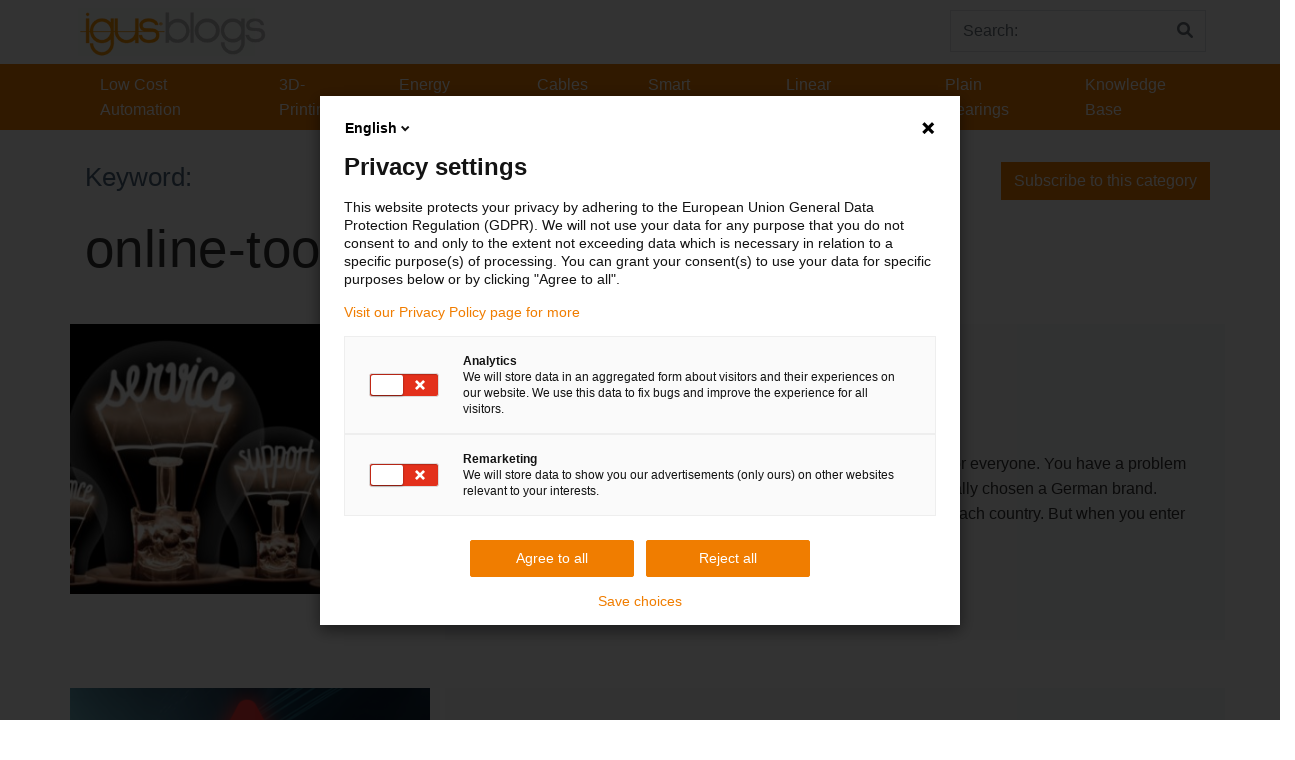

--- FILE ---
content_type: text/html; charset=UTF-8
request_url: https://blog.igus.eu/tag/online-tools/
body_size: 13689
content:

<!doctype html>
<html dir="ltr" lang="en-US" prefix="og: https://ogp.me/ns#">
    <head>
        <!-- Google Tag Manager -->

        <script>(function (w, d, s, l, i) {
                w[l] = w[l] || [];
                w[l].push({'gtm.start':
                            new Date().getTime(), event: 'gtm.js'});
                var f = d.getElementsByTagName(s)[0],
                        j = d.createElement(s), dl = l != 'dataLayer' ? '&l=' + l : '';
                j.async = true;
                j.src =
                        'https://www.googletagmanager.com/gtm.js?id=' + i + dl;
                f.parentNode.insertBefore(j, f);

            })(window, document, 'script', 'dataLayer', 'GTM-WV2C3F');</script>

        <!-- End Google Tag Manager -->
        <meta charset="UTF-8">
        <meta name="viewport" content="width=device-width, initial-scale=1, shrink-to-fit=no">
        <meta name="description" content="News from the igus® divisions">
        <meta name="author" content="">
        <meta name="google-site-verification" content="Ml3xQQybyjc64Fak08JrNu7LHmsE6DJwyarXSwynweQ" />
        <!-- Custom styles for this template -->
        <link href="https://fonts.googleapis.com/css?family=Playfair+Display:700,900" rel="stylesheet">
		<script type="text/javascript">
(function(window, document, dataLayerName, id) {
window[dataLayerName]=window[dataLayerName]||[],window[dataLayerName].push({start:(new Date).getTime(),event:"stg.start"});var scripts=document.getElementsByTagName('script')[0],tags=document.createElement('script');
function stgCreateCookie(a,b,c){var d="";if(c){var e=new Date;e.setTime(e.getTime()+24*c*60*60*1e3),d="; expires="+e.toUTCString()}document.cookie=a+"="+b+d+"; path=/"}
var isStgDebug=(window.location.href.match("stg_debug")||document.cookie.match("stg_debug"))&&!window.location.href.match("stg_disable_debug");stgCreateCookie("stg_debug",isStgDebug?1:"",isStgDebug?14:-1);
var qP=[];dataLayerName!=="dataLayer"&&qP.push("data_layer_name="+dataLayerName),isStgDebug&&qP.push("stg_debug");var qPString=qP.length>0?("?"+qP.join("&")):"";
tags.async=!0,tags.src="//igus.containers.piwik.pro/"+id+".js"+qPString,scripts.parentNode.insertBefore(tags,scripts);
!function(a,n,i){a[n]=a[n]||{};for(var c=0;c<i.length;c++)!function(i){a[n][i]=a[n][i]||{},a[n][i].api=a[n][i].api||function(){var a=[].slice.call(arguments,0);"string"==typeof a[0]&&window[dataLayerName].push({event:n+"."+i+":"+a[0],parameters:[].slice.call(arguments,1)})}}(i[c])}(window,"ppms",["tm","cm"]);
})(window, document, 'dataLayer', '326ba903-0caa-4515-8899-91b36f964986');
</script><noscript><iframe src="//igus.containers.piwik.pro/326ba903-0caa-4515-8899-91b36f964986/noscript.html" height="0" width="0" style="display:none;visibility:hidden"></iframe></noscript>
        <title>online-tools - igus Blog</title>
            <style>

                .bnav_bottom_nav_wrapper {
                                }
                .bnav_bottom_nav_wrapper {
                                        z-index: !important;
                                    }
                .bnav_bottom_nav_wrapper {
                    -webkit-backdrop-filter: blur(5px);
                    backdrop-filter: blur(5px);
                }

                .bnav_bottom_nav_wrapper ul.bnav_main_menu {
                    justify-content: flex-start                }
                /* main-nav-alignment */

                /* Main nav icon and text visibility */
                /*.bnav_bottom_nav_wrapper ul.bnav_main_menu li .icon_wrapper {*/
                /*    display: none;*/
                /*}*/

                /*.bnav_bottom_nav_wrapper ul.bnav_main_menu li.current_page_item .icon_wrapper.active {*/
                /*    display: flex;*/
                /*}*/

                .bnav_bottom_nav_wrapper ul.bnav_main_menu li .text_wrapper {
                    display: flex;
                }
                
                
                                                .bnav_bottom_nav_wrapper ul.bnav_main_menu li a .icon_wrapper.normal {
                    display: flex;
                }
                .bnav_bottom_nav_wrapper ul.bnav_main_menu li.current_page_item .icon_wrapper.normal {
                    display: none;
                }

                                                
                /* Main nav text visibility */
                                .bnav_bottom_nav_wrapper ul.bnav_main_menu li a .text_wrapper {
                    display: flex;
                }

                
                
                                
                /* End icon and text visibility css */

                /* Show total number of items */
                .bnav_bottom_nav_wrapper ul.bnav_main_menu li {
                    display: none !important;
                }

                .bnav_bottom_nav_wrapper ul.bnav_main_menu li:nth-child(-n+6) {
                    display: flex !important;
                }

                /* Typography for image */
                .bnav_bottom_nav_wrapper ul.bnav_main_menu li a .bnav_menu_items .img_icon img {
                    width: 24px                }

                            .bnav_main_menu_container .bnav_menu_items .bnav_flex {
                    flex-direction: column;
                }

                            /* Show total number of items */
            .bnav_bottom_nav_wrapper ul.bnav_main_menu li, .bnav_sub_menu_wrapper ul.sub-menu.depth-0 li, .bnav_bottom_nav_wrapper ul.sub-menu.bnav_child_sub_menu li {
                display: none !important;
            }
                .bnav_bottom_nav_wrapper ul.bnav_main_menu li:nth-child(-n+6){
                display: flex !important;
            }
                    </style>
        <style>
            .bnav_bottom_nav_wrapper {
                display: none !important;
            }

            @media only screen and (max-width: 768px) {
                body {
                    padding-bottom: 300px !important;
                }

                .bnav_bottom_nav_wrapper {
                    display: block !important;
                }
            }
        </style>
        
		<!-- All in One SEO 4.5.6 - aioseo.com -->
		<meta name="robots" content="noindex, max-snippet:-1, max-image-preview:large, max-video-preview:-1" />
		<meta name="google-site-verification" content="NrmBfLIdNbb5_BMYrozcE9Ufi07w2qvaqK5fmjI42UE" />
		<link rel="canonical" href="https://blog.igus.eu/tag/online-tools/" />
		<link rel="next" href="https://blog.igus.eu/tag/online-tools/page/2/" />
		<meta name="generator" content="All in One SEO (AIOSEO) 4.5.6" />
		<script type="application/ld+json" class="aioseo-schema">
			{"@context":"https:\/\/schema.org","@graph":[{"@type":"BreadcrumbList","@id":"https:\/\/blog.igus.eu\/tag\/online-tools\/#breadcrumblist","itemListElement":[{"@type":"ListItem","@id":"https:\/\/blog.igus.eu\/#listItem","position":1,"name":"Home","item":"https:\/\/blog.igus.eu\/","nextItem":"https:\/\/blog.igus.eu\/tag\/online-tools\/#listItem"},{"@type":"ListItem","@id":"https:\/\/blog.igus.eu\/tag\/online-tools\/#listItem","position":2,"name":"online-tools","previousItem":"https:\/\/blog.igus.eu\/#listItem"}]},{"@type":"CollectionPage","@id":"https:\/\/blog.igus.eu\/tag\/online-tools\/#collectionpage","url":"https:\/\/blog.igus.eu\/tag\/online-tools\/","name":"online-tools - igus Blog","inLanguage":"en-US","isPartOf":{"@id":"https:\/\/blog.igus.eu\/#website"},"breadcrumb":{"@id":"https:\/\/blog.igus.eu\/tag\/online-tools\/#breadcrumblist"}},{"@type":"Organization","@id":"https:\/\/blog.igus.eu\/#organization","name":"Blog Igus","url":"https:\/\/blog.igus.eu\/","logo":{"@type":"ImageObject","url":"https:\/\/blog.igus.de\/wp-content\/uploads\/2018\/06\/cropped-blog_logo-1.gif","@id":"https:\/\/blog.igus.eu\/tag\/online-tools\/#organizationLogo"},"image":{"@id":"https:\/\/blog.igus.eu\/#organizationLogo"}},{"@type":"WebSite","@id":"https:\/\/blog.igus.eu\/#website","url":"https:\/\/blog.igus.eu\/","name":"Blog igus","description":"News from the igus\u00ae divisions","inLanguage":"en-US","publisher":{"@id":"https:\/\/blog.igus.eu\/#organization"}}]}
		</script>
		<!-- All in One SEO -->

<link rel='dns-prefetch' href='//use.fontawesome.com' />
<link rel='dns-prefetch' href='//cdnjs.cloudflare.com' />
<link rel="alternate" type="application/rss+xml" title="igus Blog &raquo; Feed" href="https://blog.igus.eu/feed/" />
<script type="text/javascript">
/* <![CDATA[ */
window._wpemojiSettings = {"baseUrl":"https:\/\/s.w.org\/images\/core\/emoji\/14.0.0\/72x72\/","ext":".png","svgUrl":"https:\/\/s.w.org\/images\/core\/emoji\/14.0.0\/svg\/","svgExt":".svg","source":{"concatemoji":"https:\/\/blog.igus.eu\/wp-includes\/js\/wp-emoji-release.min.js?ver=6.4.7"}};
/*! This file is auto-generated */
!function(i,n){var o,s,e;function c(e){try{var t={supportTests:e,timestamp:(new Date).valueOf()};sessionStorage.setItem(o,JSON.stringify(t))}catch(e){}}function p(e,t,n){e.clearRect(0,0,e.canvas.width,e.canvas.height),e.fillText(t,0,0);var t=new Uint32Array(e.getImageData(0,0,e.canvas.width,e.canvas.height).data),r=(e.clearRect(0,0,e.canvas.width,e.canvas.height),e.fillText(n,0,0),new Uint32Array(e.getImageData(0,0,e.canvas.width,e.canvas.height).data));return t.every(function(e,t){return e===r[t]})}function u(e,t,n){switch(t){case"flag":return n(e,"\ud83c\udff3\ufe0f\u200d\u26a7\ufe0f","\ud83c\udff3\ufe0f\u200b\u26a7\ufe0f")?!1:!n(e,"\ud83c\uddfa\ud83c\uddf3","\ud83c\uddfa\u200b\ud83c\uddf3")&&!n(e,"\ud83c\udff4\udb40\udc67\udb40\udc62\udb40\udc65\udb40\udc6e\udb40\udc67\udb40\udc7f","\ud83c\udff4\u200b\udb40\udc67\u200b\udb40\udc62\u200b\udb40\udc65\u200b\udb40\udc6e\u200b\udb40\udc67\u200b\udb40\udc7f");case"emoji":return!n(e,"\ud83e\udef1\ud83c\udffb\u200d\ud83e\udef2\ud83c\udfff","\ud83e\udef1\ud83c\udffb\u200b\ud83e\udef2\ud83c\udfff")}return!1}function f(e,t,n){var r="undefined"!=typeof WorkerGlobalScope&&self instanceof WorkerGlobalScope?new OffscreenCanvas(300,150):i.createElement("canvas"),a=r.getContext("2d",{willReadFrequently:!0}),o=(a.textBaseline="top",a.font="600 32px Arial",{});return e.forEach(function(e){o[e]=t(a,e,n)}),o}function t(e){var t=i.createElement("script");t.src=e,t.defer=!0,i.head.appendChild(t)}"undefined"!=typeof Promise&&(o="wpEmojiSettingsSupports",s=["flag","emoji"],n.supports={everything:!0,everythingExceptFlag:!0},e=new Promise(function(e){i.addEventListener("DOMContentLoaded",e,{once:!0})}),new Promise(function(t){var n=function(){try{var e=JSON.parse(sessionStorage.getItem(o));if("object"==typeof e&&"number"==typeof e.timestamp&&(new Date).valueOf()<e.timestamp+604800&&"object"==typeof e.supportTests)return e.supportTests}catch(e){}return null}();if(!n){if("undefined"!=typeof Worker&&"undefined"!=typeof OffscreenCanvas&&"undefined"!=typeof URL&&URL.createObjectURL&&"undefined"!=typeof Blob)try{var e="postMessage("+f.toString()+"("+[JSON.stringify(s),u.toString(),p.toString()].join(",")+"));",r=new Blob([e],{type:"text/javascript"}),a=new Worker(URL.createObjectURL(r),{name:"wpTestEmojiSupports"});return void(a.onmessage=function(e){c(n=e.data),a.terminate(),t(n)})}catch(e){}c(n=f(s,u,p))}t(n)}).then(function(e){for(var t in e)n.supports[t]=e[t],n.supports.everything=n.supports.everything&&n.supports[t],"flag"!==t&&(n.supports.everythingExceptFlag=n.supports.everythingExceptFlag&&n.supports[t]);n.supports.everythingExceptFlag=n.supports.everythingExceptFlag&&!n.supports.flag,n.DOMReady=!1,n.readyCallback=function(){n.DOMReady=!0}}).then(function(){return e}).then(function(){var e;n.supports.everything||(n.readyCallback(),(e=n.source||{}).concatemoji?t(e.concatemoji):e.wpemoji&&e.twemoji&&(t(e.twemoji),t(e.wpemoji)))}))}((window,document),window._wpemojiSettings);
/* ]]> */
</script>
<style id='wp-emoji-styles-inline-css' type='text/css'>

	img.wp-smiley, img.emoji {
		display: inline !important;
		border: none !important;
		box-shadow: none !important;
		height: 1em !important;
		width: 1em !important;
		margin: 0 0.07em !important;
		vertical-align: -0.1em !important;
		background: none !important;
		padding: 0 !important;
	}
</style>
<link rel='stylesheet' id='wp-block-library-css' href='https://blog.igus.eu/wp-includes/css/dist/block-library/style.min.css?ver=6.4.7' type='text/css' media='all' />
<style id='classic-theme-styles-inline-css' type='text/css'>
/*! This file is auto-generated */
.wp-block-button__link{color:#fff;background-color:#32373c;border-radius:9999px;box-shadow:none;text-decoration:none;padding:calc(.667em + 2px) calc(1.333em + 2px);font-size:1.125em}.wp-block-file__button{background:#32373c;color:#fff;text-decoration:none}
</style>
<style id='global-styles-inline-css' type='text/css'>
body{--wp--preset--color--black: #000000;--wp--preset--color--cyan-bluish-gray: #abb8c3;--wp--preset--color--white: #ffffff;--wp--preset--color--pale-pink: #f78da7;--wp--preset--color--vivid-red: #cf2e2e;--wp--preset--color--luminous-vivid-orange: #ff6900;--wp--preset--color--luminous-vivid-amber: #fcb900;--wp--preset--color--light-green-cyan: #7bdcb5;--wp--preset--color--vivid-green-cyan: #00d084;--wp--preset--color--pale-cyan-blue: #8ed1fc;--wp--preset--color--vivid-cyan-blue: #0693e3;--wp--preset--color--vivid-purple: #9b51e0;--wp--preset--gradient--vivid-cyan-blue-to-vivid-purple: linear-gradient(135deg,rgba(6,147,227,1) 0%,rgb(155,81,224) 100%);--wp--preset--gradient--light-green-cyan-to-vivid-green-cyan: linear-gradient(135deg,rgb(122,220,180) 0%,rgb(0,208,130) 100%);--wp--preset--gradient--luminous-vivid-amber-to-luminous-vivid-orange: linear-gradient(135deg,rgba(252,185,0,1) 0%,rgba(255,105,0,1) 100%);--wp--preset--gradient--luminous-vivid-orange-to-vivid-red: linear-gradient(135deg,rgba(255,105,0,1) 0%,rgb(207,46,46) 100%);--wp--preset--gradient--very-light-gray-to-cyan-bluish-gray: linear-gradient(135deg,rgb(238,238,238) 0%,rgb(169,184,195) 100%);--wp--preset--gradient--cool-to-warm-spectrum: linear-gradient(135deg,rgb(74,234,220) 0%,rgb(151,120,209) 20%,rgb(207,42,186) 40%,rgb(238,44,130) 60%,rgb(251,105,98) 80%,rgb(254,248,76) 100%);--wp--preset--gradient--blush-light-purple: linear-gradient(135deg,rgb(255,206,236) 0%,rgb(152,150,240) 100%);--wp--preset--gradient--blush-bordeaux: linear-gradient(135deg,rgb(254,205,165) 0%,rgb(254,45,45) 50%,rgb(107,0,62) 100%);--wp--preset--gradient--luminous-dusk: linear-gradient(135deg,rgb(255,203,112) 0%,rgb(199,81,192) 50%,rgb(65,88,208) 100%);--wp--preset--gradient--pale-ocean: linear-gradient(135deg,rgb(255,245,203) 0%,rgb(182,227,212) 50%,rgb(51,167,181) 100%);--wp--preset--gradient--electric-grass: linear-gradient(135deg,rgb(202,248,128) 0%,rgb(113,206,126) 100%);--wp--preset--gradient--midnight: linear-gradient(135deg,rgb(2,3,129) 0%,rgb(40,116,252) 100%);--wp--preset--font-size--small: 13px;--wp--preset--font-size--medium: 20px;--wp--preset--font-size--large: 36px;--wp--preset--font-size--x-large: 42px;--wp--preset--spacing--20: 0.44rem;--wp--preset--spacing--30: 0.67rem;--wp--preset--spacing--40: 1rem;--wp--preset--spacing--50: 1.5rem;--wp--preset--spacing--60: 2.25rem;--wp--preset--spacing--70: 3.38rem;--wp--preset--spacing--80: 5.06rem;--wp--preset--shadow--natural: 6px 6px 9px rgba(0, 0, 0, 0.2);--wp--preset--shadow--deep: 12px 12px 50px rgba(0, 0, 0, 0.4);--wp--preset--shadow--sharp: 6px 6px 0px rgba(0, 0, 0, 0.2);--wp--preset--shadow--outlined: 6px 6px 0px -3px rgba(255, 255, 255, 1), 6px 6px rgba(0, 0, 0, 1);--wp--preset--shadow--crisp: 6px 6px 0px rgba(0, 0, 0, 1);}:where(.is-layout-flex){gap: 0.5em;}:where(.is-layout-grid){gap: 0.5em;}body .is-layout-flow > .alignleft{float: left;margin-inline-start: 0;margin-inline-end: 2em;}body .is-layout-flow > .alignright{float: right;margin-inline-start: 2em;margin-inline-end: 0;}body .is-layout-flow > .aligncenter{margin-left: auto !important;margin-right: auto !important;}body .is-layout-constrained > .alignleft{float: left;margin-inline-start: 0;margin-inline-end: 2em;}body .is-layout-constrained > .alignright{float: right;margin-inline-start: 2em;margin-inline-end: 0;}body .is-layout-constrained > .aligncenter{margin-left: auto !important;margin-right: auto !important;}body .is-layout-constrained > :where(:not(.alignleft):not(.alignright):not(.alignfull)){max-width: var(--wp--style--global--content-size);margin-left: auto !important;margin-right: auto !important;}body .is-layout-constrained > .alignwide{max-width: var(--wp--style--global--wide-size);}body .is-layout-flex{display: flex;}body .is-layout-flex{flex-wrap: wrap;align-items: center;}body .is-layout-flex > *{margin: 0;}body .is-layout-grid{display: grid;}body .is-layout-grid > *{margin: 0;}:where(.wp-block-columns.is-layout-flex){gap: 2em;}:where(.wp-block-columns.is-layout-grid){gap: 2em;}:where(.wp-block-post-template.is-layout-flex){gap: 1.25em;}:where(.wp-block-post-template.is-layout-grid){gap: 1.25em;}.has-black-color{color: var(--wp--preset--color--black) !important;}.has-cyan-bluish-gray-color{color: var(--wp--preset--color--cyan-bluish-gray) !important;}.has-white-color{color: var(--wp--preset--color--white) !important;}.has-pale-pink-color{color: var(--wp--preset--color--pale-pink) !important;}.has-vivid-red-color{color: var(--wp--preset--color--vivid-red) !important;}.has-luminous-vivid-orange-color{color: var(--wp--preset--color--luminous-vivid-orange) !important;}.has-luminous-vivid-amber-color{color: var(--wp--preset--color--luminous-vivid-amber) !important;}.has-light-green-cyan-color{color: var(--wp--preset--color--light-green-cyan) !important;}.has-vivid-green-cyan-color{color: var(--wp--preset--color--vivid-green-cyan) !important;}.has-pale-cyan-blue-color{color: var(--wp--preset--color--pale-cyan-blue) !important;}.has-vivid-cyan-blue-color{color: var(--wp--preset--color--vivid-cyan-blue) !important;}.has-vivid-purple-color{color: var(--wp--preset--color--vivid-purple) !important;}.has-black-background-color{background-color: var(--wp--preset--color--black) !important;}.has-cyan-bluish-gray-background-color{background-color: var(--wp--preset--color--cyan-bluish-gray) !important;}.has-white-background-color{background-color: var(--wp--preset--color--white) !important;}.has-pale-pink-background-color{background-color: var(--wp--preset--color--pale-pink) !important;}.has-vivid-red-background-color{background-color: var(--wp--preset--color--vivid-red) !important;}.has-luminous-vivid-orange-background-color{background-color: var(--wp--preset--color--luminous-vivid-orange) !important;}.has-luminous-vivid-amber-background-color{background-color: var(--wp--preset--color--luminous-vivid-amber) !important;}.has-light-green-cyan-background-color{background-color: var(--wp--preset--color--light-green-cyan) !important;}.has-vivid-green-cyan-background-color{background-color: var(--wp--preset--color--vivid-green-cyan) !important;}.has-pale-cyan-blue-background-color{background-color: var(--wp--preset--color--pale-cyan-blue) !important;}.has-vivid-cyan-blue-background-color{background-color: var(--wp--preset--color--vivid-cyan-blue) !important;}.has-vivid-purple-background-color{background-color: var(--wp--preset--color--vivid-purple) !important;}.has-black-border-color{border-color: var(--wp--preset--color--black) !important;}.has-cyan-bluish-gray-border-color{border-color: var(--wp--preset--color--cyan-bluish-gray) !important;}.has-white-border-color{border-color: var(--wp--preset--color--white) !important;}.has-pale-pink-border-color{border-color: var(--wp--preset--color--pale-pink) !important;}.has-vivid-red-border-color{border-color: var(--wp--preset--color--vivid-red) !important;}.has-luminous-vivid-orange-border-color{border-color: var(--wp--preset--color--luminous-vivid-orange) !important;}.has-luminous-vivid-amber-border-color{border-color: var(--wp--preset--color--luminous-vivid-amber) !important;}.has-light-green-cyan-border-color{border-color: var(--wp--preset--color--light-green-cyan) !important;}.has-vivid-green-cyan-border-color{border-color: var(--wp--preset--color--vivid-green-cyan) !important;}.has-pale-cyan-blue-border-color{border-color: var(--wp--preset--color--pale-cyan-blue) !important;}.has-vivid-cyan-blue-border-color{border-color: var(--wp--preset--color--vivid-cyan-blue) !important;}.has-vivid-purple-border-color{border-color: var(--wp--preset--color--vivid-purple) !important;}.has-vivid-cyan-blue-to-vivid-purple-gradient-background{background: var(--wp--preset--gradient--vivid-cyan-blue-to-vivid-purple) !important;}.has-light-green-cyan-to-vivid-green-cyan-gradient-background{background: var(--wp--preset--gradient--light-green-cyan-to-vivid-green-cyan) !important;}.has-luminous-vivid-amber-to-luminous-vivid-orange-gradient-background{background: var(--wp--preset--gradient--luminous-vivid-amber-to-luminous-vivid-orange) !important;}.has-luminous-vivid-orange-to-vivid-red-gradient-background{background: var(--wp--preset--gradient--luminous-vivid-orange-to-vivid-red) !important;}.has-very-light-gray-to-cyan-bluish-gray-gradient-background{background: var(--wp--preset--gradient--very-light-gray-to-cyan-bluish-gray) !important;}.has-cool-to-warm-spectrum-gradient-background{background: var(--wp--preset--gradient--cool-to-warm-spectrum) !important;}.has-blush-light-purple-gradient-background{background: var(--wp--preset--gradient--blush-light-purple) !important;}.has-blush-bordeaux-gradient-background{background: var(--wp--preset--gradient--blush-bordeaux) !important;}.has-luminous-dusk-gradient-background{background: var(--wp--preset--gradient--luminous-dusk) !important;}.has-pale-ocean-gradient-background{background: var(--wp--preset--gradient--pale-ocean) !important;}.has-electric-grass-gradient-background{background: var(--wp--preset--gradient--electric-grass) !important;}.has-midnight-gradient-background{background: var(--wp--preset--gradient--midnight) !important;}.has-small-font-size{font-size: var(--wp--preset--font-size--small) !important;}.has-medium-font-size{font-size: var(--wp--preset--font-size--medium) !important;}.has-large-font-size{font-size: var(--wp--preset--font-size--large) !important;}.has-x-large-font-size{font-size: var(--wp--preset--font-size--x-large) !important;}
.wp-block-navigation a:where(:not(.wp-element-button)){color: inherit;}
:where(.wp-block-post-template.is-layout-flex){gap: 1.25em;}:where(.wp-block-post-template.is-layout-grid){gap: 1.25em;}
:where(.wp-block-columns.is-layout-flex){gap: 2em;}:where(.wp-block-columns.is-layout-grid){gap: 2em;}
.wp-block-pullquote{font-size: 1.5em;line-height: 1.6;}
</style>
<style id='rcyl-tour-menu-inline-css' type='text/css'>
.rcyl-tour-menu__toggle { width: 100%; padding: .75rem 1rem; font-weight: 600; }
.rcyl-tour-menu__list { list-style: none; margin: 0; padding: 0; }
.rcyl-tour-menu__list li a { display:block; padding: .5rem 1rem; }
.rcyl-tour-menu__list a.selected { font-weight: 700; }
.rcyl-tour-menu__list a.disabled { opacity: .5; pointer-events: none; }

@media (min-width: 992px) {
  .rcyl-tour-menu__toggle { display: none; }
  .rcyl-tour-menu__panel { display: block; }
  .rcyl-tour-menu__panel[hidden] { display:block; } /* panel bleibt sichtbar auf Desktop */
}
</style>
<link rel='stylesheet' id='contact-form-7-css' href='https://blog.igus.eu/wp-content/plugins/contact-form-7/includes/css/styles.css?ver=5.9.8' type='text/css' media='all' />
<link rel='stylesheet' id='email-subscribers-advanced-form-css' href='https://blog.igus.eu/wp-content/plugins/email-subscribers-advanced-form/assets/css/styles.css?ver=6.4.7' type='text/css' media='all' />
<link rel='stylesheet' id='email-subscribers-css' href='https://blog.igus.eu/wp-content/plugins/email-subscribers/lite/public/css/email-subscribers-public.css?ver=5.9.14' type='text/css' media='all' />
<link rel='stylesheet' id='thumbs_rating_styles-css' href='https://blog.igus.eu/wp-content/plugins/thumbs-rating/css/style.css?ver=4.0.3' type='text/css' media='all' />
<link rel='stylesheet' id='fa5-css' href='https://use.fontawesome.com/releases/v5.13.0/css/all.css?ver=5.13.0' type='text/css' media='all' />
<link rel='stylesheet' id='fa5-v4-shims-css' href='https://use.fontawesome.com/releases/v5.13.0/css/v4-shims.css?ver=5.13.0' type='text/css' media='all' />
<link rel='stylesheet' id='wp-bnav-css' href='https://blog.igus.eu/wp-content/plugins/mobile-bottom-menu-for-wp/public/css/wp-bnav-public.css?ver=1.2.9' type='text/css' media='all' />
<link rel='stylesheet' id='parent-style-css' href='https://blog.igus.eu/wp-content/themes/business-units-for-igus/style.css?ver=6.4.7' type='text/css' media='all' />
<link rel='stylesheet' id='child-theme-css-css' href='https://blog.igus.eu/wp-content/themes/knowledge/style.css?ver=6.4.7' type='text/css' media='all' />
<link rel='stylesheet' id='font-awesome-css' href='https://cdnjs.cloudflare.com/ajax/libs/font-awesome/6.0.0/css/all.min.css?ver=6.4.7' type='text/css' media='all' />
<link rel='stylesheet' id='bootstrap-css' href='https://blog.igus.eu/wp-content/themes/business-units-for-igus/bootstrap/css/bootstrap.min.css?ver=6.4.7' type='text/css' media='all' />
<link rel='stylesheet' id='igusbu-style-css' href='https://blog.igus.eu/wp-content/themes/knowledge/style.css?ver=6.4.7' type='text/css' media='all' />
<link rel='stylesheet' id='slick-slider-css' href='https://blog.igus.eu/wp-content/themes/business-units-for-igus/slickslider/slick.css?ver=6.4.7' type='text/css' media='all' />
<link rel='stylesheet' id='lightbox-css' href='https://blog.igus.eu/wp-content/themes/business-units-for-igus/lightbox/lightbox.css?ver=6.4.7' type='text/css' media='all' />
<link rel='stylesheet' id='popup-maker-site-css' href='//blog.igus.eu/wp-content/uploads/pum/pum-site-styles.css?generated=1738767474&#038;ver=1.20.3' type='text/css' media='all' />
<script type="text/javascript" src="https://blog.igus.eu/wp-includes/js/jquery/jquery.min.js?ver=3.7.1" id="jquery-core-js"></script>
<script type="text/javascript" src="https://blog.igus.eu/wp-includes/js/jquery/jquery-migrate.min.js?ver=3.4.1" id="jquery-migrate-js"></script>
<script type="text/javascript" id="thumbs_rating_scripts-js-extra">
/* <![CDATA[ */
var thumbs_rating_ajax = {"ajax_url":"https:\/\/blog.igus.eu\/wp-admin\/admin-ajax.php","nonce":"b8ddc91135"};
/* ]]> */
</script>
<script type="text/javascript" src="https://blog.igus.eu/wp-content/plugins/thumbs-rating/js/general.js?ver=4.0.3" id="thumbs_rating_scripts-js"></script>
<script type="text/javascript" src="https://blog.igus.eu/wp-content/themes/business-units-for-igus/bootstrap/js/bootstrap.bundle.min.js?ver=6.4.7" id="bootstrap_bundle-js"></script>
<script type="text/javascript" src="https://blog.igus.eu/wp-content/themes/business-units-for-igus/bootstrap/js/bootstrap.min.js?ver=6.4.7" id="bootstrap-js"></script>
<script type="text/javascript" src="https://blog.igus.eu/wp-content/themes/business-units-for-igus/slickslider/slick.min.js?ver=6.4.7" id="slick-js"></script>
<script type="text/javascript" src="https://blog.igus.eu/wp-content/themes/business-units-for-igus/lightbox/lightbox.js?ver=6.4.7" id="lightbox-js"></script>
<link rel="https://api.w.org/" href="https://blog.igus.eu/wp-json/" /><link rel="alternate" type="application/json" href="https://blog.igus.eu/wp-json/wp/v2/tags/233" /><link rel="EditURI" type="application/rsd+xml" title="RSD" href="https://blog.igus.eu/xmlrpc.php?rsd" />
<meta name="generator" content="WordPress 6.4.7" />
<style type="text/css">.bnav_bottom_nav_wrapper{background-color:#1e1e1e;}.bnav_bottom_nav_wrapper{padding-top:0px;padding-right:0px;padding-bottom:0px;padding-left:0px;}.bnav_main_menu_container ul.bnav_main_menu{background-color:rgba(45,45,59,0.95);}.bnav_main_menu_container ul.bnav_main_menu{padding-top:15px;padding-right:5px;padding-bottom:35px;padding-left:5px;}.bnav_main_menu_container ul.bnav_main_menu{margin-top:0px;margin-right:0px;margin-bottom:0px;margin-left:0px;}.bnav_bottom_nav_wrapper ul li > a .bnav_menu_items{padding-right:0px;padding-left:0px;}.bnav_bottom_nav_wrapper ul li a .icon_wrapper{margin-top:0px;margin-right:0px;margin-bottom:10px;margin-left:0px;}.bnav_bottom_nav_wrapper ul li a .icon_wrapper i{color:#818799;font-size:24px;}.bnav_bottom_nav_wrapper ul li > a .bnav_menu_items:hover .icon_wrapper i,.bnav_bottom_nav_wrapper ul li.current_page_item a .icon_wrapper i,.bnav_bottom_nav_wrapper ul li.current_page_parent a .icon_wrapper i{color:#d5ee9b;font-size:24px;}.bnav_bottom_nav_wrapper ul li a .text_wrapper,.bnav_main_menu_container .bnav_main_menu .bnav_menu_items .cart_total{color:#818797;font-size:14px;line-height:17px;letter-spacing:.48px;}.bnav_bottom_nav_wrapper ul li a .bnav_menu_items:hover .text_wrapper,.bnav_bottom_nav_wrapper ul li.current_page_item a .text_wrapper,.bnav_bottom_nav_wrapper ul li.current_page_parent a .text_wrapper,.bnav_bottom_nav_wrapper ul li.current_page_item a .bnav_menu_items .cart_total{color:#FFFFFF;font-size:14px;line-height:17px;letter-spacing:.48px;}</style><link rel="icon" href="https://blog.igus.eu/wp-content/uploads/2018/05/cropped-icon-32x32.png" sizes="32x32" />
<link rel="icon" href="https://blog.igus.eu/wp-content/uploads/2018/05/cropped-icon-192x192.png" sizes="192x192" />
<link rel="apple-touch-icon" href="https://blog.igus.eu/wp-content/uploads/2018/05/cropped-icon-180x180.png" />
<meta name="msapplication-TileImage" content="https://blog.igus.eu/wp-content/uploads/2018/05/cropped-icon-270x270.png" />
		<style type="text/css" id="wp-custom-css">
			
.wp-block-image figcaption {
    font-size:12px
}

@media (max-width: 768px) {
  /* Beispiel für Beitragstitel */
 .igus60-top-teaser-info .wp-block-heading {
    /* Die folgenden Eigenschaften sorgen für das "Abschneiden" ab Zeile X */
  /* setzt ggf. "..." ans Ende */
  }

  /* Beispiel für Beitragsvorschau (Excerpt) */
.igus60-top-teaser-info p.excerpt {
    display: none;
  }
	.horizontal-nav-bar > div > div > div > div > a {
		display: flex;
    align-items: center;
    justify-content: start;
    gap: 10px;
	}	
	
	.horizontal-nav-bar > div > div > div > div > a > i {
		margin-bottom: 10px;
		font-size: 1.5em;
	}	
	
}

		</style>
				<title>
    online-tools - igus Blog</title>
	<!--	<script>
    if (window.location.pathname === "/") {
        document.title = "";
    }
</script>-->
		<script>
    // Überprüfen, ob es die Startseite ist (Indexseite)
    if (window.location.pathname === "/" || window.location.pathname === "/index.html") {
        // Setze den Titel der Startseite auf den Namen der Website
        document.title = "igus Blog - News from the igus® divisions"; // Ersetze "Name deiner Website" mit dem tatsächlichen Namen deiner Seite
    } else {
        // Setze den Titel auf den Standard-Titel für andere Seiten
        document.title = document.title;
    }
</script>

    </head>

    <body class="archive tag tag-online-tools tag-233 wp-custom-logo">
        <!-- Google Tag Manager (noscript) -->

        <noscript><iframe src="https://www.googletagmanager.com/ns.html?id=GTM-WV2C3F"

                          height="0" width="0" style="display:none;visibility:hidden"></iframe></noscript>

        <!-- End Google Tag Manager (noscript) -->
<div class="container">
    <header class="blog-header">  
      
        <div class="d-flex flex-sm-row flex-column align-items-baseline">
            <div class="mr-auto p-2">
                            <a href="https://blog.igus.eu"><img src="https://blog.igus.eu/wp-content/uploads/2018/06/cropped-blog_logo-2.gif"></a>            </div>
            <div class="p-1">
          
                
<form method="get" action="https://blog.igus.eu">
    <div class="input-group">
            <input class="form-control py-2 border-right-0 border" type="search" name="s" placeholder="Search:" value="" id="search">
            <span class="input-group-append">
                <button type="submit" class="btn btn-outline-secondary border-left-0 border">
                    <i class="fa fa-search"></i>
                </button>
              </span>
        </div>
    
</form>                   
            </div>
        </div>
    </header>
 </div>
   
    <div class="nav-scroller px-0 mb-2">
        
        <nav class=" ml-auto navbar-expand-md igus_navbar-dark bg-igus-dark" role="navigation">
            <div class="container">
           
                <!-- Brand and toggle get grouped for better mobile display -->
                <button class="navbar-toggler" type="button" data-toggle="collapse" data-target="#bs-example-navbar-collapse-1" aria-controls="bs-example-navbar-collapse-1" aria-expanded="false" aria-label="Toggle navigation">
                    <span class="navbar-toggler-icon"></span>
                </button>   
                
                <div id="bs-example-navbar-collapse-1" class="collapse navbar-collapse"><ul id="menu-topmenue_en" class="navbar-nav mr-auto"><li id="menu-item-206" class="menu-item menu-item-type-taxonomy menu-item-object-category menu-item-206 nav-item"><a href="https://blog.igus.eu/category/robolink/" class="nav-link">Low Cost Automation</a></li>
<li id="menu-item-1756" class="menu-item menu-item-type-taxonomy menu-item-object-category menu-item-1756 nav-item"><a href="https://blog.igus.eu/category/3d-printing/" class="nav-link">3D-Printing</a></li>
<li id="menu-item-1987" class="menu-item menu-item-type-taxonomy menu-item-object-category menu-item-1987 nav-item"><a href="https://blog.igus.eu/category/energy-chains/" class="nav-link">Energy chains</a></li>
<li id="menu-item-1988" class="menu-item menu-item-type-taxonomy menu-item-object-category menu-item-1988 nav-item"><a href="https://blog.igus.eu/category/cables/" class="nav-link">Cables</a></li>
<li id="menu-item-19422" class="menu-item menu-item-type-taxonomy menu-item-object-category menu-item-19422 nav-item"><a href="https://blog.igus.eu/category/smart-plastics/" class="nav-link">Smart Plastics</a></li>
<li id="menu-item-20436" class="menu-item menu-item-type-taxonomy menu-item-object-category menu-item-20436 nav-item"><a href="https://blog.igus.eu/category/linear-technology/" class="nav-link">Linear technology</a></li>
<li id="menu-item-20545" class="menu-item menu-item-type-taxonomy menu-item-object-category menu-item-20545 nav-item"><a href="https://blog.igus.eu/category/plain-bearings/" class="nav-link">Plain Bearings</a></li>
<li id="menu-item-7901" class="menu-item menu-item-type-post_type menu-item-object-page menu-item-7901 nav-item"><a href="https://blog.igus.eu/knowledge-base/" class="nav-link">Knowledge Base</a></li>
</ul></div>           </div>
        </nav>
    </div>
       <div class="container">
    <div class="row">
        <div class="col-md-12 mb-4 pt-4 blog-main">
            <div class="container"> 
                    <div class="row justify-content-between">
                        <div class="col-md-4">
                            <h2 class="display-12">Keyword:</h2>
                            <p class="display-11">online-tools </p>
                        </div>
                        <div class="col-md4 ">
                            <button type="button" class="btn btn-newsletter">Subscribe to this category</button>
                        </div>
                    </div>
                </div>
            <div class="container">
              
                
                <div class="row">
                    
                            <div class="row mt-4 mb-4">
    <div class="col-md-4">
        <a href="https://blog.igus.eu/the-chainflex-service-oasis/"><img width="400" height="300" src="https://blog.igus.eu/wp-content/uploads/2023/11/AdobeStock_277097830-1024x384-1-400x300.jpeg" class="attachment-teaser size-teaser wp-post-image" alt="" decoding="async" fetchpriority="high" /></a>
    </div>
    <div class="col-md-8 p-4 bg-light">
        <div class="cat"> 
            <a href="https://blog.igus.eu/category/cables/" title="Cables">Cables</a>            
        </div>
        <h2 class="display-5"><a href="https://blog.igus.eu/the-chainflex-service-oasis/">The chainflex® <del>service oasis</del></a></h2>
             <h4 class="display-6">igu-blog-adm | 17. October 2023</h4>
            <p class="lead my-2"><p>In today&#8217;s increasingly globalised world, service is often a nuisance for everyone. You have a problem with a household appliance, perhaps an oven, and you have specifically chosen a German brand. Luckily, the instructions also include a flyer with service numbers for each country. But when you enter the number into your phone, you always [&hellip;]</p>
            <p class="lead mb-0">
                        <p><a href="https://blog.igus.eu/the-chainflex-service-oasis/" class="display-7"><i class="fa fa-caret-right" style="font-size:20px;color:#F07D00;padding-right: 1em; ">
                        </i>Read more...</a></p>
            
       

    </div>
</div>                        
                            <div class="row mt-4 mb-4">
    <div class="col-md-4">
        <a href="https://blog.igus.eu/see-the-first-networked-product-for-the-industrial-internet-of-things-in-just-a-few-clicks/"><img width="400" height="300" src="https://blog.igus.eu/wp-content/uploads/2021/06/smart-plastics-auswahlhilfe-ketten-1200x628-1-400x300.png" class="attachment-teaser size-teaser wp-post-image" alt="" decoding="async" /></a>
    </div>
    <div class="col-md-8 p-4 bg-light">
        <div class="cat"> 
            <a href="https://blog.igus.eu/category/smart-plastics/" title="Smart Plastics">Smart Plastics</a>            
        </div>
        <h2 class="display-5"><a href="https://blog.igus.eu/see-the-first-networked-product-for-the-industrial-internet-of-things-in-just-a-few-clicks/">See the first networked product for the Industrial Internet of Things in just a few clicks</a></h2>
             <h4 class="display-6">Richard Habering | 2. June 2021</h4>
            <p class="lead my-2"><p>igus makes it easy for all interested parties here &#8211; with the smart selection aid for smart plastics. This is an interactive online tool that guides users to their first networked product for Industry 4.0 with just a few targeted questions.</p>
            <p class="lead mb-0">
                        <p><a href="https://blog.igus.eu/see-the-first-networked-product-for-the-industrial-internet-of-things-in-just-a-few-clicks/" class="display-7"><i class="fa fa-caret-right" style="font-size:20px;color:#F07D00;padding-right: 1em; ">
                        </i>Read more...</a></p>
            
       

    </div>
</div>                        
                            <div class="row mt-4 mb-4">
    <div class="col-md-4">
        <a href="https://blog.igus.eu/automotive-goes-digital-meet-us-online/"><img width="400" height="300" src="https://blog.igus.eu/wp-content/uploads/2020/04/2020-04-09-11_21_44-Window-1-400x300.png" class="attachment-teaser size-teaser wp-post-image" alt="" decoding="async" /></a>
    </div>
    <div class="col-md-8 p-4 bg-light">
        <div class="cat"> 
            <a href="https://blog.igus.eu/category/plain-bearings/" title="Plain Bearings">Plain Bearings</a>            
        </div>
        <h2 class="display-5"><a href="https://blog.igus.eu/automotive-goes-digital-meet-us-online/">Automotive goes digital – meet us online</a></h2>
             <h4 class="display-6">Steffen Schack | 9. April 2020</h4>
            <p class="lead my-2"><p>&#8220;Together is the important word&#8221;, is the slogan of Frank Blase, Managing Director of igus GmbH, in the following video on the subject of digital consulting: https://www.igus.eu/info/virtual-visit?L=en. We would like to work out the perfect solution for your automotive application together with you, even if we cannot visit you on site at the moment. Meet [&hellip;]</p>
            <p class="lead mb-0">
                        <p><a href="https://blog.igus.eu/automotive-goes-digital-meet-us-online/" class="display-7"><i class="fa fa-caret-right" style="font-size:20px;color:#F07D00;padding-right: 1em; ">
                        </i>Read more...</a></p>
            
       

    </div>
</div>                        
                            <div class="row mt-4 mb-4">
    <div class="col-md-4">
        <a href="https://blog.igus.eu/find-harnessed-cables-online-with-guaranteed-service-life/"><img width="400" height="300" src="https://blog.igus.eu/wp-content/uploads/2019/11/blog-titel-readycable-produktfinder-EN-400x300.png" class="attachment-teaser size-teaser wp-post-image" alt="" decoding="async" loading="lazy" /></a>
    </div>
    <div class="col-md-8 p-4 bg-light">
        <div class="cat"> 
            <a href="https://blog.igus.eu/category/cables/" title="Cables">Cables</a>            
        </div>
        <h2 class="display-5"><a href="https://blog.igus.eu/find-harnessed-cables-online-with-guaranteed-service-life/">Find harnessed cables online &#8211; with guaranteed service life</a></h2>
             <h4 class="display-6">Beke Nieszytka | 3. December 2019</h4>
            <p class="lead my-2"><p>As machine designer, you are planning a new application which requires a suitable harnessed cable. You can choose between a variety of motor producers, such as Siemens, Lenze, SEW, Bosch Rexroth, Beckhoff, B&#038;R, Kollmorgen, Berger Lahr, Heidenhain, Fanuc, Festo and many more.</p>
            <p class="lead mb-0">
                        <p><a href="https://blog.igus.eu/find-harnessed-cables-online-with-guaranteed-service-life/" class="display-7"><i class="fa fa-caret-right" style="font-size:20px;color:#F07D00;padding-right: 1em; ">
                        </i>Read more...</a></p>
            
       

    </div>
</div>                        
                            <div class="row mt-4 mb-4">
    <div class="col-md-4">
        <a href="https://blog.igus.eu/find-harnessed-cables-online-with-guaranteed-service-life-2/"><img width="400" height="300" src="https://blog.igus.eu/wp-content/uploads/2019/12/Beitragsbild-400x300-1.jpg" class="attachment-teaser size-teaser wp-post-image" alt="" decoding="async" loading="lazy" srcset="https://blog.igus.eu/wp-content/uploads/2019/12/Beitragsbild-400x300-1.jpg 400w, https://blog.igus.eu/wp-content/uploads/2019/12/Beitragsbild-400x300-1-300x225.jpg 300w" sizes="(max-width: 400px) 100vw, 400px" /></a>
    </div>
    <div class="col-md-8 p-4 bg-light">
        <div class="cat"> 
            <a href="https://blog.igus.eu/category/cables/" title="Cables">Cables</a>            
        </div>
        <h2 class="display-5"><a href="https://blog.igus.eu/find-harnessed-cables-online-with-guaranteed-service-life-2/">Find harnessed cables online &#8211; with guaranteed service life</a></h2>
             <h4 class="display-6">Beke Nieszytka | 3. December 2019</h4>
            <p class="lead my-2"><p>With the online tool readycable® Product Finder, you can find the right harnessed cable for your motor with just a few clicks.</p>
            <p class="lead mb-0">
                        <p><a href="https://blog.igus.eu/find-harnessed-cables-online-with-guaranteed-service-life-2/" class="display-7"><i class="fa fa-caret-right" style="font-size:20px;color:#F07D00;padding-right: 1em; ">
                        </i>Read more...</a></p>
            
       

    </div>
</div>                               
                </div>
            </div>
            
       
        </div><!-- /.blog-main -->
    </div><!-- /.row -->
</div>
   <div class="container">
        <div class="row mt-4 mb-4">
            <div class="col-md-12">
                <ul class='pagination pagination-sm mt-4'>
	<li class='page-item'><span aria-current="page" class=" current">1</a></li>
	<li class='page-item'><a class='page-link'  class="" href="https://blog.igus.eu/tag/online-tools/page/2/">2</a></li>
	<li class='page-item'><a class='page-link'  class="next" href="https://blog.igus.eu/tag/online-tools/page/2/"><h2 class="display-6">next <i class="fa fa-caret-right  " style="color:#F07D00; padding-left: 0.3em;"></i></h2></a></li>
</ul>
 
                    
            </div>
        </div>
    </div>

    <footer class="mainfooter" role="contentinfo">
    <div class="footer-top p-y-2 mt-4">
        <div class="container-fluid bg-igus-dark">
            <div class="row">
                <div class="container"> 
                    <div class="row justify-content-between">
                        <div class="col-4 mb-4 mt-4">
                                                            <aside id="custom_html-5" class="widget_text widget widget_custom_html clearfix"><h2 class="display-9">Newsletter Registration</h2><div class="textwidget custom-html-widget"><a href="https://www.igus.eu/service/contact/motion-plastics-news?utm_source=eu_blog&utm_medium=organic&utm_campaign=std_link&utm_content=cta" class="btn btn-footer px-5 p-1 mt-1" role="button">Register now</a></div></aside>                             
                        </div>
                        <div class="col-md-4 mb-4 mt-4">
                                                            <aside id="custom_html-4" class="widget_text widget widget_custom_html clearfix"><h2 class="display-9">Follow us</h2><div class="textwidget custom-html-widget"><a href ="https://www.facebook.com/igus.co.uk/"><i class="fab fa-facebook-f fa-2x fa-fw" aria-hidden="true" style="color:#ffffff;" ></i></a>
<a href ="https://www.instagram.com/igusuk"><i class="fa fa-instagram fa-2x fa-fw" aria-hidden="true" style="color:#ffffff;" ></i></a>
<a href ="https://www.linkedin.com/company/igus-uk"><i class="fab fa-linkedin fa-2x fa-fw" aria-hidden="true" style="color:#ffffff;" ></i></a>
<a href ="https://www.youtube.com/c/igusUK"><i class="fab fa-youtube fa-2x fa-fw" aria-hidden="true" style="color:#ffffff;" ></i></a>
<a href ="https://www.tiktok.com/@igusuk "><i class="fab fa-tiktok fa-2x fa-fw" aria-hidden="true" style="color:#ffffff;" ></i></a>
<a href ="https://blog.igus.eu/?feed=rss2"><i class="fa fa-rss fa-2x fa-fw" aria-hidden="true" style="color:#ffffff;" ></i></a>
</div></aside>                                                        
                        </div>
                    </div>
                </div>

            </div>
        </div>

        <div class="container-fluid bg-dark-igus">
            <div class="row">
                <div class="container">
                    <div class="row justify-content-between">
                        <div class="col-4 mb-auto">
                            <h2 class="display-10" style="text-transform: none;">igus&reg; SE & Co. KG Copyright 2026 - All rights reserved.</h2>
                        </div>
                        <div class="col-4 mt-2">
                            <nav class="nav-footer">
                                <ul id="menu-footer" class="menu"><li id="menu-item-518" class="menu-item menu-item-type-post_type menu-item-object-page menu-item-518"><a href="https://blog.igus.eu/archives/">Archives</a></li>
<li id="menu-item-325" class="menu-item menu-item-type-post_type menu-item-object-page menu-item-325"><a href="https://blog.igus.eu/contact_us/">Contact us</a></li>
<li id="menu-item-20602" class="menu-item menu-item-type-post_type menu-item-object-page menu-item-20602"><a href="https://blog.igus.eu/delete-your-comment/">Delete comment</a></li>
<li id="menu-item-33135" class="menu-item menu-item-type-custom menu-item-object-custom menu-item-33135"><a href="https://www.igus.eu/service/data-protection">Data protection</a></li>
<li id="menu-item-327" class="menu-item menu-item-type-custom menu-item-object-custom menu-item-327"><a href="https://www.igus.eu/service/imprint">Imprint</a></li>
<li id="menu-item-328" class="menu-item menu-item-type-custom menu-item-object-custom menu-item-328"><a href="https://www.igus.eu/service/terms-and-conditions-of-business">GTC</a></li>
</ul>                            </nav>

                        </div>
                    </div>
                </div>
            </div>
        </div> 
    </div> 

</footer>    

<!-- Bootstrap core JavaScript
================================================== -->
<!-- Placed at the end of the document so the pages load faster -->
</main><!-- /.container -->
<div id="pum-24809" role="dialog" aria-modal="false"  class="pum pum-overlay pum-theme-24803 pum-theme-hello-box popmake-overlay auto_open click_open" data-popmake="{&quot;id&quot;:24809,&quot;slug&quot;:&quot;igus-allgemeiner-newsletter&quot;,&quot;theme_id&quot;:24803,&quot;cookies&quot;:[{&quot;event&quot;:&quot;on_popup_open&quot;,&quot;settings&quot;:{&quot;name&quot;:&quot;pum-24809&quot;,&quot;key&quot;:&quot;&quot;,&quot;session&quot;:null,&quot;path&quot;:true,&quot;time&quot;:&quot;1 week&quot;}}],&quot;triggers&quot;:[{&quot;type&quot;:&quot;auto_open&quot;,&quot;settings&quot;:{&quot;cookie_name&quot;:[&quot;pum-24809&quot;],&quot;delay&quot;:&quot;10000&quot;}},{&quot;type&quot;:&quot;click_open&quot;,&quot;settings&quot;:{&quot;extra_selectors&quot;:&quot;&quot;,&quot;cookie_name&quot;:null}}],&quot;mobile_disabled&quot;:null,&quot;tablet_disabled&quot;:null,&quot;meta&quot;:{&quot;display&quot;:{&quot;stackable&quot;:false,&quot;overlay_disabled&quot;:false,&quot;scrollable_content&quot;:false,&quot;disable_reposition&quot;:false,&quot;size&quot;:&quot;tiny&quot;,&quot;responsive_min_width&quot;:&quot;0%&quot;,&quot;responsive_min_width_unit&quot;:false,&quot;responsive_max_width&quot;:&quot;100%&quot;,&quot;responsive_max_width_unit&quot;:false,&quot;custom_width&quot;:&quot;640px&quot;,&quot;custom_width_unit&quot;:false,&quot;custom_height&quot;:&quot;380px&quot;,&quot;custom_height_unit&quot;:false,&quot;custom_height_auto&quot;:false,&quot;location&quot;:&quot;center&quot;,&quot;position_from_trigger&quot;:false,&quot;position_top&quot;:&quot;100&quot;,&quot;position_left&quot;:&quot;0&quot;,&quot;position_bottom&quot;:&quot;0&quot;,&quot;position_right&quot;:&quot;0&quot;,&quot;position_fixed&quot;:false,&quot;animation_type&quot;:&quot;fade&quot;,&quot;animation_speed&quot;:&quot;350&quot;,&quot;animation_origin&quot;:&quot;center top&quot;,&quot;overlay_zindex&quot;:false,&quot;zindex&quot;:&quot;1999999999&quot;},&quot;close&quot;:{&quot;text&quot;:&quot;&quot;,&quot;button_delay&quot;:&quot;0&quot;,&quot;overlay_click&quot;:false,&quot;esc_press&quot;:false,&quot;f4_press&quot;:false},&quot;click_open&quot;:[]}}">

	<div id="popmake-24809" class="pum-container popmake theme-24803 pum-responsive pum-responsive-tiny responsive size-tiny">

				
				
		
				<div class="pum-content popmake-content" tabindex="0">
			<h4 style="text-align: center;"><img decoding="async" class="alignnone wp-image-24823 size-thumbnail" src="https://blog.igus.eu/wp-content/uploads/2025/01/download-1-150x150.png" alt="" width="150" height="150" srcset="https://blog.igus.eu/wp-content/uploads/2025/01/download-1-150x150.png 150w, https://blog.igus.eu/wp-content/uploads/2025/01/download-1-300x300.png 300w, https://blog.igus.eu/wp-content/uploads/2025/01/download-1-768x768.png 768w, https://blog.igus.eu/wp-content/uploads/2025/01/download-1.png 1024w" sizes="(max-width: 150px) 100vw, 150px" /></h4>
<h3 style="text-align: center;">Subscribe to our Newsletter now!</h3>
<h6 style="text-align: center;">Don&#8217;t miss any more news from igus®: New products, exciting applications, current laboratory reports, innovative designs as well as webinar and trade fair dates.</h6>
<p>&nbsp;</p>
<h5 style="text-align: center;"><a class="wp-block-button__link wp-element-button" href="https://www.igus.eu/service/contact/motion-plastics-news?utm_source=eu_blog&amp;utm_medium=organic&amp;utm_campaign=std_link&amp;utm_content=cta"><i class="fa fa-caret-right" style="font-size: 20px; color: #f07d00; padding-right: 1em;"></i><span data-teams="true">Subscribe</span></a></h5>
		</div>

				
							<button type="button" class="pum-close popmake-close" aria-label="Close">
			×			</button>
		
	</div>

</div>
<script type="text/javascript" id="rcyl-tour-menu-js-after">
/* <![CDATA[ */
document.addEventListener('click', function(e){
  const btn = e.target.closest('[data-rcyl-tour-menu] .rcyl-tour-menu__toggle');
  if (!btn) return;
  const wrap = btn.closest('[data-rcyl-tour-menu]');
  const panel = wrap.querySelector('.rcyl-tour-menu__panel');
  const isOpen = btn.getAttribute('aria-expanded') === 'true';
  btn.setAttribute('aria-expanded', isOpen ? 'false' : 'true');
  panel.hidden = isOpen;
});
/* ]]> */
</script>
<script type="text/javascript" src="https://blog.igus.eu/wp-includes/js/dist/vendor/wp-polyfill-inert.min.js?ver=3.1.2" id="wp-polyfill-inert-js"></script>
<script type="text/javascript" src="https://blog.igus.eu/wp-includes/js/dist/vendor/regenerator-runtime.min.js?ver=0.14.0" id="regenerator-runtime-js"></script>
<script type="text/javascript" src="https://blog.igus.eu/wp-includes/js/dist/vendor/wp-polyfill.min.js?ver=3.15.0" id="wp-polyfill-js"></script>
<script type="text/javascript" src="https://blog.igus.eu/wp-includes/js/dist/hooks.min.js?ver=c6aec9a8d4e5a5d543a1" id="wp-hooks-js"></script>
<script type="text/javascript" src="https://blog.igus.eu/wp-includes/js/dist/i18n.min.js?ver=7701b0c3857f914212ef" id="wp-i18n-js"></script>
<script type="text/javascript" id="wp-i18n-js-after">
/* <![CDATA[ */
wp.i18n.setLocaleData( { 'text direction\u0004ltr': [ 'ltr' ] } );
/* ]]> */
</script>
<script type="text/javascript" src="https://blog.igus.eu/wp-content/plugins/contact-form-7/includes/swv/js/index.js?ver=5.9.8" id="swv-js"></script>
<script type="text/javascript" id="contact-form-7-js-extra">
/* <![CDATA[ */
var wpcf7 = {"api":{"root":"https:\/\/blog.igus.eu\/wp-json\/","namespace":"contact-form-7\/v1"}};
/* ]]> */
</script>
<script type="text/javascript" src="https://blog.igus.eu/wp-content/plugins/contact-form-7/includes/js/index.js?ver=5.9.8" id="contact-form-7-js"></script>
<script type="text/javascript" id="email-subscribers-js-extra">
/* <![CDATA[ */
var es_data = {"messages":{"es_empty_email_notice":"Please enter email address","es_rate_limit_notice":"You need to wait for some time before subscribing again","es_single_optin_success_message":"Successfully Subscribed.","es_email_exists_notice":"Email Address already exists!","es_unexpected_error_notice":"Oops.. Unexpected error occurred.","es_invalid_email_notice":"Invalid email address","es_try_later_notice":"Please try after some time"},"es_ajax_url":"https:\/\/blog.igus.eu\/wp-admin\/admin-ajax.php"};
/* ]]> */
</script>
<script type="text/javascript" src="https://blog.igus.eu/wp-content/plugins/email-subscribers/lite/public/js/email-subscribers-public.js?ver=5.9.14" id="email-subscribers-js"></script>
<script type="text/javascript" src="https://blog.igus.eu/wp-content/plugins/mobile-bottom-menu-for-wp/public/js/wp-bnav-public.js?ver=1.2.9" id="wp-bnav-js"></script>
<script type="text/javascript" src="https://blog.igus.eu/wp-includes/js/comment-reply.min.js?ver=6.4.7" id="comment-reply-js" async="async" data-wp-strategy="async"></script>
<script type="text/javascript" src="https://blog.igus.eu/wp-includes/js/jquery/ui/core.min.js?ver=1.13.2" id="jquery-ui-core-js"></script>
<script type="text/javascript" id="popup-maker-site-js-extra">
/* <![CDATA[ */
var pum_vars = {"version":"1.20.3","pm_dir_url":"https:\/\/blog.igus.eu\/wp-content\/plugins\/popup-maker\/","ajaxurl":"https:\/\/blog.igus.eu\/wp-admin\/admin-ajax.php","restapi":"https:\/\/blog.igus.eu\/wp-json\/pum\/v1","rest_nonce":null,"default_theme":"24800","debug_mode":"","disable_tracking":"","home_url":"\/","message_position":"top","core_sub_forms_enabled":"1","popups":[],"cookie_domain":"","analytics_route":"analytics","analytics_api":"https:\/\/blog.igus.eu\/wp-json\/pum\/v1"};
var pum_sub_vars = {"ajaxurl":"https:\/\/blog.igus.eu\/wp-admin\/admin-ajax.php","message_position":"top"};
var pum_popups = {"pum-24809":{"triggers":[{"type":"auto_open","settings":{"cookie_name":["pum-24809"],"delay":"10000"}}],"cookies":[{"event":"on_popup_open","settings":{"name":"pum-24809","key":"","session":null,"path":true,"time":"1 week"}}],"disable_on_mobile":false,"disable_on_tablet":false,"atc_promotion":null,"explain":null,"type_section":null,"theme_id":"24803","size":"tiny","responsive_min_width":"0%","responsive_max_width":"100%","custom_width":"640px","custom_height_auto":false,"custom_height":"380px","scrollable_content":false,"animation_type":"fade","animation_speed":"350","animation_origin":"center top","open_sound":"none","custom_sound":"","location":"center","position_top":"100","position_bottom":"0","position_left":"0","position_right":"0","position_from_trigger":false,"position_fixed":false,"overlay_disabled":false,"stackable":false,"disable_reposition":false,"zindex":"1999999999","close_button_delay":"0","fi_promotion":null,"close_on_form_submission":false,"close_on_form_submission_delay":"0","close_on_overlay_click":false,"close_on_esc_press":false,"close_on_f4_press":false,"disable_form_reopen":false,"disable_accessibility":false,"theme_slug":"hello-box","id":24809,"slug":"igus-allgemeiner-newsletter"}};
/* ]]> */
</script>
<script type="text/javascript" src="//blog.igus.eu/wp-content/uploads/pum/pum-site-scripts.js?defer&amp;generated=1738767474&amp;ver=1.20.3" id="popup-maker-site-js"></script>
<script>
jQuery(function( $ ){
 jQuery('a[href*=".jpg"], a[href*=".jpeg"], a[href*=".png"], a[href*=".gif"]').attr('data-lightbox','roadtrip');
});
</script>
</body>
</html>

--- FILE ---
content_type: text/css
request_url: https://blog.igus.eu/wp-content/themes/knowledge/style.css?ver=6.4.7
body_size: 7349
content:
/*
 Theme Name:   Igus Child-theme for displaying the Knowledge Base
 Description:  Business Units for igus Child Theme
 Author:       Armin Gellweiler
 Author URI:   https://armin.gellweiler.net 
 Template:     business-units-for-igus
 Version:      1.0.0
 License:      GNU General Public License v2 or later
 License URI:  http://www.gnu.org/licenses/gpl-2.0.html
 Tags:         right-sidebar, custom-menu, post-formats
 Text Domain:  business-units-for-igus
*/

.container {
    max-width: 1170px;
}

body {
font-family: 'Roboto', sans-serif;
}

body, html {
    overflow-x: hidden;
}


/* Runde Ecken ausschalten*/

* {
  -webkit-border-radius: 0 !important;
     -moz-border-radius: 0 !important;
          border-radius: 0 !important;
}


a {
    color: #363636;
    text-decoration: none;
    background-color: transparent;
    -webkit-text-decoration-skip: objects;
}

a:hover {
    color: #F07D00;
    text-decoration: none;
}

.blog-post a {
	color: #F07D00;
	text-decoration: none;
}

.eckb-post a:hover {
	color: #d26e00;
	text-decoration: underline;
}

.eckb-tag-container {
display: none;
}

ul.knowledge {
 list-style-type: none;
 margin: 0;
 padding: 0;    
}
/*Image classes Wordpress*/

img.alignright { float: right; margin: 0 0 1em 1em; }
img.alignleft { float: left; margin: 0 1em 1em 0; }
img.aligncenter { display: block; margin-left: auto; margin-right: auto; }
.alignright { float: right; }
.alignleft { float: left; }
.aligncenter { display: block; margin-left: auto; margin-right: auto; }

img {
    max-width: 100%;
    height: auto;
}

.wp-post-image {
    float:left;
}

.wp-caption {
    background: #fff;
    border: 1px solid #f0f0f0;
    max-width: 96%; /* Image does not overflow the content area */
    padding: 5px 3px 10px;
    text-align: center;
}

.wp-caption.alignnone {
    margin: 5px 20px 20px 0;
}

.wp-caption.alignleft {
    margin: 5px 20px 20px 0;
}

.wp-caption.alignright {
    margin: 5px 0 20px 20px;
}

.wp-caption img {
    border: 0 none;
    height: auto;
    margin: 0;
    max-width: 98.5%;
    padding: 0;
    width: auto;
}

.wp-caption p.wp-caption-text {
    font-size: 11px;
    line-height: 17px;
    margin: 0;
    padding: 0 4px 5px;
}

/* Text meant only for screen readers. */
.screen-reader-text {
	border: 0;
	clip: rect(1px, 1px, 1px, 1px);
	clip-path: inset(50%);
	height: 1px;
	margin: -1px;
	overflow: hidden;
	padding: 0;
	position: absolute !important;
	width: 1px;
	word-wrap: normal !important; /* Many screen reader and browser combinations announce broken words as they would appear visually. */
}

.screen-reader-text:focus {
	background-color: #eee;
	clip: auto !important;
	clip-path: none;
	color: #444;
	display: block;
	font-size: 1em;
	height: auto;
	left: 5px;
	line-height: normal;
	padding: 15px 23px 14px;
	text-decoration: none;
	top: 5px;
	width: auto;
	z-index: 100000;
	/* Above WP toolbar. */
}

/* Gallery widget */

.gallery-columns-5 .gallery-caption,
.gallery-columns-6 .gallery-caption,
.gallery-columns-7 .gallery-caption,
.gallery-columns-8 .gallery-caption,
.gallery-columns-9 .gallery-caption {
	display: none;
}

.bypostauthor > .comment-body > .comment-meta > .comment-author .avatar {
	border: 1px solid #333;
	padding: 2px;
}


/*Gallery*/

.gallery img[data-mce-selected]:focus {
	outline: none;
}

.gallery a {
	cursor: default;
}

.gallery {
	margin: auto -6px;
	padding: 6px 0;
	line-height: 1;
	overflow-x: hidden;
	background-color:#f8f9fa;
	border:1px solid #676767;
	
}

.ie7 .gallery,
.ie8 .gallery {
	margin: auto;
}

.gallery .gallery-item {
	float: left;
	margin: 0;
	text-align: center;
	padding: 6px;
	-webkit-box-sizing: border-box;
	-moz-box-sizing: border-box;
	box-sizing: border-box;
}

.ie7 .gallery .gallery-item,
.ie8 .gallery .gallery-item {
	padding: 6px 0;
}

.gallery .gallery-caption,
.gallery .gallery-icon {
	margin: 0;
}

.gallery .gallery-caption {
	font-size: 13px;
	margin: 4px 0;
}

.gallery-columns-1 .gallery-item {
	width: 100%;
}

.gallery-columns-2 .gallery-item {
	width: 50%;
}

.gallery-columns-3 .gallery-item {
	width: 33.333%;
}

.ie8 .gallery-columns-3 .gallery-item,
.ie7 .gallery-columns-3 .gallery-item {
	width: 33%;
}

.gallery-columns-4 .gallery-item {
	width: 25%;
}

.gallery-columns-5 .gallery-item {
	width: 20%;
}

.gallery-columns-6 .gallery-item {
	width: 16.665%;
}

.gallery-columns-7 .gallery-item {
	width: 14.285%;
}

.gallery-columns-8 .gallery-item {
	width: 12.5%;
}

.gallery-columns-9 .gallery-item {
	width: 11.111%;
}

.gallery img {
	max-width: 100%;
	height: auto;
	border: none;
	padding: 0;
}



/*End of Wordpress Standard Classes*/

/*Navbaranpassungen für igus*/
.bg-igus-dark {
    background-color: #F07D00;
}



@media (min-width: 767px)  {
  .igus_navbar-dark .navbar-nav .nav-link {
    color: #fff;
    padding-right: 10px;
    padding-left: 10px;
}
}

@media (min-width: 200px)  {
  .igus_navbar-dark .navbar-nav .nav-link {
    color: #fff;
    padding-right: 10px;
    padding-left: 10px;
}
}

@media (min-width: 1025px)  {
  .igus_navbar-dark .navbar-nav .nav-link {
    color: #fff;
    padding-right: 30px;
    padding-left: 30px;
}
}

.navbar-dark .navbar-brand {
    color: #fff;
}

.igus_navbar-dark .navbar-brand:hover, .navbar-dark .navbar-brand:focus {
    color: #fff;
}

.igus_igus_navbar-dark .navbar-nav .nav-link {
    color: rgba(255, 255, 255, 0.5);
}

.igus_navbar-dark .navbar-nav .nav-link:hover, .navbar-dark .navbar-nav .nav-link:focus {
    color: rgba(255, 255, 255, 0.75);
    background-color: #d26e00;
}

.igus_navbar-dark .navbar-nav .nav-link.disabled {
    color: rgba(255, 255, 255, 0.25);
}

.igus_navbar-dark .navbar-nav .show > .nav-link,
.igus_navbar-dark .navbar-nav .active > .nav-link,
.igus_navbar-dark .navbar-nav .nav-link.show,
.igus_navbar-dark .navbar-nav .nav-link.active {
    color: #626262;
}

.igus_navbar-dark .navbar-toggler {
    color: rgba(255, 255, 255, 0.5);
    border-color: rgba(255, 255, 255, 0.1);
}

.igus_navbar-dark .navbar-toggler-icon {
    background-image: url("data:image/svg+xml;charset=utf8,%3Csvg viewBox='0 0 30 30' xmlns='http://www.w3.org/2000/svg'%3E%3Cpath stroke='rgba(255, 255, 255, 255)' stroke-width='2' stroke-linecap='round' stroke-miterlimit='10' d='M4 7h22M4 15h22M4 23h22'/%3E%3C/svg%3E");
}

.igus_navbar-dark .navbar-text {
    color: rgba(255, 255, 255, 0.5);
}

.igus_navbar-dark .navbar-text a {
    color: #fff;
}

.igus_navbar-dark .navbar-text a:hover, .navbar-dark .navbar-text a:focus {
    color: #fff;
}
.jumbotron {
    background-color: #FAFAFA;
}
.jumbotron h1{
    color: #363636;
}

.jumbotron p{
    color: #363636;
}


/*Kategorienausgabe*/
.cat a {
    color: #d26e00;
    letter-spacing: 0.08em;
    font-weight: 400;
    /*text-transform: uppercase;*/
    text-decoration: none;
    font-size: 13px;
}

.cat a::after {
    content: '|';
    color: #f07d00;
    display: inline-block;
    margin-right: 0.3em;
    margin-left: 0.4em;
}

.cat a:last-of-type::after {
    display: none;
}

.cat a:hover {
    color: #000;
}

/*Weitere Schriftgrößen*/
.display-5 {
  font-size: 1.6rem;
  font-weight: 500;
  line-height: 1.2;
}

.display-6 {
  font-size: 0.8rem;
  font-weight: 300;
  line-height: 1.2;
  color: #787878;
}

.display-7 {
  font-size: 1rem;
  font-weight: 400;
  letter-spacing: -0.01rem;
  line-height: 1.2;
  color:  #363636;
  padding-left: 0.5rem;
}


.display-8 {
  font-size: 2rem;
  font-weight: 500;
  line-height: 1.2;
  color:  #FFF;
  padding-top: 2.5rem;
  padding-bottom:  1.0rem;
}

.display-9 {
  font-size: 1.2rem;
  font-weight: 500;
  line-height: 1.2;
  color:  #FFF;
  padding-top: 2.5rem;
  padding-bottom:  1.0rem;
}

.display-10 {
  font-size: 0.8rem;
  font-weight: 400;
  line-height: 1.2;
  color:  #FFF;
  padding-top: 1.0rem;
  padding-bottom:  1.0rem;
}

.display-11 {
  font-size: 3.3rem;
  font-weight: 500;
  line-height: 1.2;
  letter-spacing: 0.03rem;
}

/* Mobile phones*/
@media (max-width: 700px)  {
  .display-11 {
  font-size: 1.6rem;
  font-weight: 500;
  line-height: 1.2;
  letter-spacing: 0.03rem;
}
}

.display-12 {
  font-size: 1.6rem;
  font-weight: 400;
  line-height: 1.2;
}

.display-13 {
  font-size: 1.0rem;
  font-weight: 500;
  letter-spacing: 0.03rem;
}

.display-14 {
  font-size: 1.0rem;
  font-weight: 300;
  line-height: 2;
  color: #f07d00;
}

/**Sub Navigation**/
.subnavigation-container{
    background: #3d6277;
}
.subnavigation .nav-link{
    color: white;
    font-weight: bold;
}
.subnavigation-container{
    text-align: center;
}
.subnavigation-container .navbar{
    display: inline-block;
    margin-bottom: -6px; /* Inline-block margin offffset HACK -Gilron */
}
.col-subnav a{
    padding: 1rem 1rem;
    color: white;
    font-weight: bold;
}
.col-subnav .active{
    border-top:5px solid orange;
    background: white;
    color: black;
}

/**Button igus**/

.btn-footer { 
  color: #F07D00; 
  background-color: #FFFFFF;
  padding: 0.5em 4em; 
  font-size: 1.0rem;
  font-weight: 500;
  letter-spacing: 0.03rem;
} 
 
.btn-footer:hover, 
.btn-footer:focus, 
.btn-footer:active, 
.btn-footer.active, 
.open .dropdown-toggle.btn-footer { 
  color: #F07D00; 
  background-color: #f2f2f2; 
  border-color: #FFFFFF; 
} 
 
.btn-footer:active, 
.btn-footer.active, 
.open .dropdown-toggle.btn-footer { 
  background-image: none; 
} 
 
.btn-footer.disabled, 
.btn-footer[disabled], 
fieldset[disabled] .btn-footer, 
.btn-footer.disabled:hover, 
.btn-footer[disabled]:hover, 
fieldset[disabled] .btn-footer:hover, 
.btn-footer.disabled:focus, 
.btn-footer[disabled]:focus, 
fieldset[disabled] .btn-footer:focus, 
.btn-footer.disabled:active, 
.btn-footer[disabled]:active, 
fieldset[disabled] .btn-footer:active, 
.btn-footer.disabled.active, 
.btn-footer[disabled].active, 
fieldset[disabled] .btn-footer.active { 
  background-color: #FFFFFF; 
  border-color: #FFFFFF; 
} 
 
.btn-footer .badge { 
  color: #FFFFFF; 
  background-color: #F07D00; 
}

/**Button Tags**/
.btn-tags { 
  color: #F07D00; 
  background-color: #FFFFFF; 
  border-color: #F07D00; 
} 
 
.btn-tags:hover, 
.btn-tags:focus, 
.btn-tags:active, 
.btn-tags.active, 
.open .dropdown-toggle.btn-tags { 
  color: #FFFFFF; 
  background-color: #F07D00; 
  border-color: #F07D00; 
} 
 
.btn-tags:active, 
.btn-tags.active, 
.open .dropdown-toggle.btn-tags { 
  background-image: none; 
} 
 
.btn-tags.disabled, 
.btn-tags[disabled], 
fieldset[disabled] .btn-tags, 
.btn-tags.disabled:hover, 
.btn-tags[disabled]:hover, 
fieldset[disabled] .btn-tags:hover, 
.btn-tags.disabled:focus, 
.btn-tags[disabled]:focus, 
fieldset[disabled] .btn-tags:focus, 
.btn-tags.disabled:active, 
.btn-tags[disabled]:active, 
fieldset[disabled] .btn-tags:active, 
.btn-tags.disabled.active, 
.btn-tags[disabled].active, 
fieldset[disabled] .btn-tags.active { 
  background-color: #FFFFFF; 
  border-color: #F07D00; 
} 
 
.btn-tags .badge { 
  color: #FFFFFF; 
  background-color: #F07D00; 
}


/**Button Newsletter**/
.btn-newsletter { 
  color: #ffffff; 
  background-color: #F07D00;
  border-color:none;
  outline: 0;
  -webkit-box-shadow: none;
   box-shadow: none;
  
} 
 
.btn-newsletter:hover, 
.btn-newsletter:focus, 
.btn-newsletter:active, 
.btn-newsletter.active, 
.open .dropdown-toggle.btn-newsletter { 
  color: #ffffff; 
  background-color: #d26e00; 
  border-color:none;
  outline: 0;
  -webkit-box-shadow: none;
   box-shadow: none;
} 
 
.btn-newsletter:active, 
.btn-newsletter.active, 
.open .dropdown-toggle.btn-newsletter { 
  background-image: none; 
} 
 
.btn-newsletter.disabled, 
.btn-newsletter[disabled], 
fieldset[disabled] .btn-newsletter, 
.btn-newsletter.disabled:hover, 
.btn-newsletter[disabled]:hover, 
fieldset[disabled] .btn-newsletter:hover, 
.btn-newsletter.disabled:focus, 
.btn-newsletter[disabled]:focus, 
fieldset[disabled] .btn-newsletter:focus, 
.btn-newsletter.disabled:active, 
.btn-newsletter[disabled]:active, 
fieldset[disabled] .btn-newsletter:active, 
.btn-newsletter.disabled.active, 
.btn-newsletter[disabled].active, 
fieldset[disabled] .btn-newsletter.active { 
  background-color: #F07D00; 
  border-color: #F07D00; 
} 
 
.btn-newsletter .badge { 
  color: #F07D00; 
  background-color: #ffffff; 
}

/**Footer dark am Ende**/
.bg-dark-igus {
  background-color: #363636 !important;
}

a.bg-dark-igus:hover, a.bg-dark-igus:focus,
button.bg-dark-igus:hover,
button.bg-dark-igus:focus {
  background-color: #1d2124 !important;
}

.nav-footer ul {
    padding: 0;
    margin: 0;
    list-style: none;
    
}

.nav-footer li {
    float: left;
    margin-right: 1em;
    
}

.nav-footer a {
  font-size: 0.8rem;
  font-weight: 400;
  line-height: 1.2;
  color:  #FFF;
  padding-top: 1.0rem;
  padding-bottom:  1.0rem;
    
}


/**Tag CLoud igus**/
.igus_cloud a {
   
		display: inline-block;
		margin: 0.4rem;
                color: #FFF;
		padding: 0.3rem;
		background: transparent;
		border: 1px solid #FFF;
		transition: all 0.1s ease-in-out;
}

.igus_cloud a:hover {
		background: #FFF;
		color: #F07D00;
		transform: scale(1.1);
		}

	 


/**Pagination igus**/

.pagination {
   justify-content: center;
}

.pagination {
  border: none;
 
}

.pagination > li > a {
   border: none;
   border-radius: 0px!important;
}

.page-item.active .page-link {
  z-index: 1;
  color: #363636;
  background-color: #FFFFFF;
  border-color: #FFFFFF;
}

.pagination a:hover,
.pagination .active a {
    background-color: #d26e00;
    color: #ffffff;
    border: none;
}


.pagination a:hover .display-6 {
    color: #ffffff;
    border: none;
}


.pagination li a {
  color: #f07d00;
  text-decoration: none;
  margin-left: 3em;
}

/**Vector Award **/

#vectoraward {
  background:#303F9F;
  padding:20px 15px 0 15px;
  border-radius:5px;
  box-shadow: 0px 0px 10px 0px rgba(0, 0, 0, 0.4);
}
.form_half {
width: 49.5%;
float: left;
margin-right: 1%;
}
.form_half_last {margin-right:0;
}
#vectoraward input {
  width:100%;
}
#vectoraward input[type="submit"] {
  background:#FFA500;
padding:20px;
  font-size:18px;
}
#vectoraward input[type="submit"]:hover {
  background:#8BC34A;
}
#vectoraward input:focus {
  border:1px solid #ffa500;
  background:#FFF9C4;
}
#vectoraward div.wpcf7-response-output {
  background:#fff;
  padding: 1.5em 1em;
}

.video-container {
    position: relative;
    padding-bottom: 56.25%;
    padding-top: 30px;
    height: 0;
    overflow: hidden;
}

.video-container iframe,
.video-container object,
.video-container embed {
    position: absolute;
    top: 0;
    left: 0;
    width: 100%;
    height: 100%;
}


/** Go From Here **/

/*** Custom CSS from here ***/

body {
    font-size: 1rem; /* Basis-Schriftgröße */
    line-height: 1.6; /* Angenehmer Zeilenabstand für bessere Lesbarkeit */
    color: #333; /* Dunkles Grau, um zu starkes Schwarz zu vermeiden */
    margin: 0;
    padding: 0;
}
p {
    margin-bottom: 20px; /* Genug Abstand zwischen Absätzen */
    }

h1, h2, h3, h4, h5, h6 {
 color: #333; /* Dunkles Grau für eine subtile, moderne Optik */
    line-height: 1.2; /* Angenehmer Zeilenabstand */
}

/* H1 - Größte Überschrift, auffällig */
h1 {
    font-size: 3rem;
    color: #333; /* Primäre Akzentfarbe */
    letter-spacing: 2px; /* Etwas Abstand zwischen den Buchstaben */
    border-bottom: 2px solid #6E8BA0; /* Unterstrich, um sie hervorzuheben */
    padding-bottom: 10px;
    margin-bottom: 30px;
}

/* H2 - Etwas kleiner, aber noch markant */
h2 {
    font-size: 2.5rem;
    color: #4C647B; /* Eine leichtere Farbvariante für Stufenunterschied */
    text-transform: capitalize; /* Nur der erste Buchstabe groß */
    margin-bottom: 25px;
    position: relative;
}


/* H3 - Mittlere Überschrift, klar und prägnant */
h3 {
    font-size: 2rem;
    color: #2D4052; /* Dunkler für mehr Kontrast */
    font-style: italic; /* Kursiv für stilistische Abwechslung */
    margin-bottom: 15px;
}

.fourty-width-flex {
flex: 0 0 40% !important;
}

.sixty-width-flex {
flex: 0 0 60% !important;
}

.three-column-layout {
  display: grid;
  grid-template-columns: 1fr 2fr; /* Standard: Zwei Spalten */
  grid-template-rows: 74px auto;
  width: 100vw;
}

/* Rechte Spalte komplett ausblenden */
.sidebar-right {
  display: none;
}

/* Breite zwischen 1024px und 1800px: rechter Rand als Padding an mittlerer Spalte */
.content-main {
  padding-right: 2rem;
}

/* Ab 1800px wieder klassisches 3-Spalten-Layout */
@media (min-width: 1800px) {
  .three-column-layout {
    grid-template-columns: 1fr 2fr 1fr;
  }

  .sidebar-right {
    display: block;
  }

  .content-main {
    padding-right: 0; /* Kein zusätzliches Padding mehr */
  }
}

.three-column-layout.wo-header {
    display: grid;
    grid-template-columns:1fr 2fr 1fr; 
    grid-template-rows: 0px auto;
    width: 100vw;
}

.three-column-layout > .header-left {
    grid-column: 1;
    grid-row: 1;
}

.three-column-layout > .header-center {
    grid-column: 2;
    grid-row: 1;
    display: flex;
    justify-content: space-between;
}

.three-column-layout > .content-main {
    max-width: 80vw;
    grid-column: 2;
    grid-row: 2; /* Die mittlere Spalte */
    margin: 0; /* Entfernt das automatische Zentrieren */
}

.three-column-layout > .sidebar-left,
.three-column-layout > .sidebar-right {
   /* Hintergrundfarbe für die Seitenspalten */
    grid-row: 2;
}

.sidebar-left {
    grid-column: 1; /* Linke Spalte */
}

.sidebar-right {
    grid-column: 3; /* Rechte Spalte */
}


.content-main-content, .sidebar-left-content, .sidebar-right-content {
    display: flex;
    flex-direction: column;
    padding: 20px;
}

.sidebar-right-content {
    padding-right: 40px;
}

@media (max-width: 1300px) {
    .three-column-layout {
        display: flex;
        flex-direction: column;
    }


    /* R1S1 (erste Spalte in der ersten Zeile) und R1S3 (dritte Spalte in der ersten Zeile) werden ausgeblendet */
    .three-column-layout > .header-left, /* R1S1 */
    .three-column-layout > .header-right { /* R1S3 */
        display: none;
    }
}


.secondary-menu {
    background-color: white; /* Weißer Hintergrund */
    padding: 0;
    display: flex;
    align-items: center;
    justify-content: flex-start;
}

.triangle {
    grid-column: 1;
    grid-row: 1; 
    height: 64px; /* Höhe des Balkens */
    background-color: #f07d00; /* Orange für den Balken */
    clip-path: polygon(0 100%, calc(100% - 60px) 100%, 100% 0, 0% 0); /* Erstellt das Dreieck am rechten Ende des Balkens */
    width: calc((100vw - 1170px) / 2 - 100px); /* Berechnet die Breite bis zum Ende des Inhaltscontainers */
    margin-top: -10px; /* Korrigiert den Abstand */
}

.secondary-menu .secondary-menu-container {
    grid-column: 2;
    grid-row: 1; 
    width: 100%; /* Setzt die Breite auf 100% */
    padding-right: 15px !important; /* Padding für rechts */
    padding-left: 15px !important; /* Padding für links */
    display: flex;
    justify-content: space-between;
    align-items: center;
    padding: 15px 0; /* Vertikales Padding */
}

.menu-heading {
    font-size: 26px;
    font-weight: bold;
    color: #6E8BA0; /* Dunkles Blau für die Überschrift */
    margin: 0;
    text-transform: uppercase;
    letter-spacing: 2px;
    line-height: 1.3;
}

.menu-links {
    display: flex;
    gap: 20px;
}

.menu-button {
    padding: 10px 20px;
    background-color: #32373c; /* Dunkelblau für Buttons */
    color: white; /* Weißer Text */
    font-size: 16px;
    font-weight: bold;
    text-decoration: none;
    border-radius: 30px;
    transition: background-color 0.3s ease, transform 0.2s ease;
    box-shadow: 0 4px 6px rgba(0, 0, 0, 0.1);
}


.menu-button:hover {
    background-color: #32373c; /* Etwas dunkleres Blau beim Hover */
    transform: translateY(-2px);
}


.sidebar-left .sidebar-left-content .sidebar-menu {
    width: 80%; /* Feste Breite der linken Spalte */
    background-color: #f8f9fa; /* Heller Hintergrund */
    padding: 20px; /* Innenabstand für Luftigkeit */
    border-right: 2px solid #ddd; /* Abgrenzung zur rechten Spalte */
    box-shadow: 0 2px 10px rgba(0, 0, 0, 0.1); /* Leichter Schatten für Tiefe */
    border-radius: 10px; /* Runde Ecken für modernes Design */
}

.sidebar-left .sidebar-left-content .sidebar-menu h2 {
    font-size: 1.4rem; /* Größere Überschrift */
    color: #5A7288; /* Gedämpftes Blau */
    margin-bottom: 20px; /* Abstand zur nächsten Sektion */
    font-weight: 600; /* Fettgedruckt für Hervorhebung */
}

.sidebar-left .sidebar-left-content .sidebar-menu ul {
    list-style-type: none; /* Entfernt die standardmäßigen Aufzählungszeichen */
    padding: 0; /* Entfernt den Standard-Padding der Liste */
}

.sidebar-left .sidebar-left-content .sidebar-menu ul li {
    margin-bottom: 15px; /* Abstand zwischen den Listenelementen */
}

.sidebar-left .sidebar-left-content .sidebar-menu ul li a {
    display: block; /* Der Link füllt den gesamten Block aus */
    padding: 10px 15px; /* Innenabstand für bessere Lesbarkeit */
    background-color: #fff; /* Weißer Hintergrund für die Links */
    color: #5A7288; /* Gedämpftes Blau für den Text */
    text-decoration: none; /* Keine Unterstreichung */
    border-radius: 5px; /* Runde Ecken für modernes Design */
    font-size: 1.1rem; /* Leicht größere Schriftgröße */
    font-weight: 600; /* Mittlere Textstärke */
    transition: all 0.3s ease; /* Weicher Übergang für Hover-Effekte */
    box-shadow: 0 1px 5px rgba(0, 0, 0, 0.1); /* Leichter Schatten für Tiefe */
}

.sidebar-left .sidebar-left-content .sidebar-menu ul li a:hover {
    background-color: #F07D00; /* Orange Hintergrund beim Hover */
    color: white; /* Weißer Text beim Hover */
    box-shadow: 0 2px 8px rgba(0, 0, 0, 0.2); /* Tieferer Schatten beim Hover */
    transform: translateX(5px); /* Leichte Bewegung nach rechts beim Hover */
}

.sidebar-left .sidebar-left-content .sidebar-menu ul li a.selected {
    background-color: #F07D00; /* Orange für den ausgewählten Link */
    color: white; /* Weißer Text */
    box-shadow: 0 2px 8px rgba(0, 0, 0, 0.2); /* Tieferer Schatten */
    pointer-events: none; /* Deaktiviert den Link, wenn er ausgewählt ist */
}

.sidebar-left .sidebar-left-content .sidebar-menu .additional-info {
    margin-top: 30px; /* Abstand nach oben zu den zusätzlichen Informationen */
    background-color: #5A7288; /* Blauer Hintergrund */
    color: white; /* Weißer Text */
    padding: 15px; /* Innenabstand */
    border-radius: 10px; /* Runde Ecken */
    box-shadow: 0 2px 10px rgba(0, 0, 0, 0.1); /* Leichter Schatten */
    font-size: 1rem; /* Standardgröße für zusätzlichen Text */
}

.sidebar-left .sidebar-left-content .sidebar-menu .additional-info p {
    margin: 0; /* Entfernt Standardabstand */
    line-height: 1.5; /* Lesbare Zeilenhöhe */
    color: white;
}


.full-width-container {
    width: 100vw; /* Volle Ansichtbreite */
    margin-left: calc(-50vw + 50%); /* Zentrieren des Blocks über die ganze Seite */
    padding: 0;
}

.full-width-container > div {
    max-width: 1200px; /* Begrenze die maximale Breite des Inhalts */
    margin: 0 auto; /* Zentriert das Element horizontal */
    padding: 20px; /* Optionaler Innenabstand */
}

@media (max-width: 1799px) {
  .full-width-container {
    width: 100%;
    margin-left: 0;
  }
}

.heroimage-container {
  width: 100%;
  max-height: 600px;
  background-color: #000; /* falls Bild nicht ganz breit ist, optional */
  overflow: hidden;
  display: flex;
  justify-content: center;
  align-items: center;
}

.heroimage {
  width: 100%;
  height: auto;
  max-height: 600px;
  object-fit: cover;
  display: block;
}

.overview-item a {
background-color:#32373C !important; 
color: #fafafa !important;
}

.overview-item a i {
  margin-right: 0.5em;
  color: #F07D00;
}
.tour-button {
  display: inline-flex;
  align-items: center;
  padding: 12px 20px;
  background-color: #32373C;
  color: #fff;
  text-decoration: none;
  border-radius: 6px;
  font-weight: 600;
  font-size: 1.1rem;
  transition: background-color 0.3s ease;
  box-shadow: 0 2px 8px rgba(0,0,0,0.15);
}

.tour-button i {
  margin-left: 0.5em;
  font-size: 1rem;
  color: #F07D00;
}

.tour-button:hover {
 color: white !important;
  transform: scale(1.05); /* sanfte Vergrößerung */
}



.menu-logo {
    display: flex;
    align-items: center;
    gap: 15px; /* Platz zwischen Logo und Überschrift */
}

.menu-logo-image {
    height: 70px; /* Höhe des Logos, anpassbar */
    width: auto;
}
.heading-orange {
padding: 0px;
background: white;
    color: #F07D00; /* Orange wie das Logo */
}

.heading-black {
padding: 0px;
background: white;
    color: #333; /* Schwarz für den zweiten Teil */
}

.menu-heading {
    font-size: 3rem; /* Größere Schriftgröße für die Überschrift */
    font-weight: bold;
    margin: 0;
    line-height: 1; /* Reduziert den Zeilenabstand */
    letter-spacing: 0; /* Kein zusätzlicher Buchstabenabstand */
}

.heading-orange, .heading-black {
    display: inline-block;
}
.disabled {
    color: #aaa; /* Grau ausgegraut */
    background-color: #aaa !important;
    pointer-events: none; /* Deaktiviert den Link */
    text-decoration: none; /* Entfernt die Unterstreichung */
}

.disabled:hover {
    color: #aaa; /* Stellt sicher, dass der Hover-Effekt ebenfalls deaktiviert ist */
}

.wp-block-group.igus60-overview-container {
    background-color: #ffffff; /* Weißer Hintergrund */
    border-radius: 10px; /* Runde Ecken */
    padding: 15px; /* Reduziertes Padding innerhalb der Boxen */
    margin-bottom: 15px; /* Weniger Abstand zwischen den Boxen */
    box-shadow: 0 2px 10px rgba(0, 0, 0, 0.05); /* Leichter Schatten für 3D-Effekt */
    border-left: 5px solid #F07D00; /* Orange Akzentlinie links */
}

.wp-block-group.igus60-overview-container h2 {
    font-size: 1.3rem; /* Kleinere Überschrift */
    color: #5A7288; /* Blaue Überschrift */
    font-weight: 600;
    margin-bottom: 10px; /* Weniger Abstand unter der Überschrift */
}

.wp-block-group.igus60-overview-container p {
    font-size: 1rem; /* Kleinere Schrift für den Text */
    margin: 5px 0; /* Weniger vertikaler Abstand zwischen den Textblöcken */
    line-height: 1.4; /* Kompaktere Zeilenhöhe */
    color: #333; /* Dunklere Textfarbe */
}

.wp-block-group.igus60-overview-container strong {
    font-weight: 600; /* Fettgedruckter Text für Betonung */
    color: #F07D00; /* Orange für Hervorhebungen */
}

.wp-block-group.igus60-overview-container a {
    color: #F07D00; /* Orange Links */
    text-decoration: none; /* Keine Unterstreichung */
    font-weight: bold; /* Fettgedruckte Links */
}

.wp-block-group.igus60-overview-container a:hover {
    text-decoration: underline; /* Unterstreichung beim Hover */
}

.wp-block-group.igus60-overview-container .info-item {
    display: flex;
    justify-content: space-between; /* Elemente nebeneinander */
    align-items: center;
    margin-bottom: 8px; /* Weniger Abstand zwischen den Items */
}

.wp-block-group.igus60-overview-container .info-item:last-child {
    margin-bottom: 0; /* Letztes Item hat keinen unteren Abstand */
}

.wp-block-group.igus60-overview-container .info-item-icon {
    background-color: #5A7288; /* Blau für die Icons */
    border-radius: 50%; /* Runde Icons */
    width: 35px; /* Kleinere Icons */
    height: 35px; /* Kleinere Icons */
    display: flex;
    justify-content: center;
    align-items: center;
    margin-right: 8px; /* Weniger Abstand zwischen Icon und Text */
    font-size: 1.1rem; /* Kleinere Größe des Icons */
    color: white; /* Weißes Icon in einem farbigen Kreis */
}

.wp-block-group.igus60-overview-container .info-item-text {
    flex: 1; /* Text nimmt den verbleibenden Platz ein */
    color: #333; /* Standardfarbe für Text */
}


.container-fluid {
    padding: 20px 0;
}

.row .col-md-3 {
    padding: 10px;
}

.horizontal-nav-bar {
    margin-top: 0px !important;
    padding-top: 1.5rem !important;
    padding-bottom: 1.5rem !important;
}

.horizontal-nav-bar h3 {
font-size: 1.4rem;
}

.horizontal-nav-bar .container.mt-4 {
    margin-top: 1.5rem !important;
    margin-bottom: 1.5rem;
}
 
.thumbs-rating-container {
display: none;
}

.link-button a {
    padding: 20px 40px;
    background-color: #32373c; /* Dunkelblau für Buttons */
    color: white; /* Weißer Text */
    font-size: 16px;
    font-weight: bold;
    text-decoration: none;
    border-radius: 30px;
    transition: background-color 0.3s ease, transform 0.2s ease;
    box-shadow: 0 4px 6px rgba(0, 0, 0, 0.1);
}

.link-button a:hover {
    background-color: #32373c; /* Etwas dunkleres Blau beim Hover */
transform: translateY(-2px) scale(1.05);
}

.hori-nav {
background-color:#f8f9fa !important;
margin-top: 60px !important;
margin-bottom: -60px !important;
}

.hori-nav a h2 {
color: #32373c !important;
margin-top: 15px !important;
}

.hori-nav a:hover h2 {
color: #F07D00 !important;
}

.hero-grid {
  display: grid;
  grid-template-columns: 1fr 2fr 1fr;
  width: 100vw;
  padding: 2rem 0;
}

.hero-text-container {
  grid-column: 2 / 3;
  width:1455.99px;
}

.hero-inner {
  display: flex;
  gap: 2rem;
  align-items: center;
}

.hero-image-container {
  flex: 1;
}

.hero-image {
  max-width: 100%;
  height: auto;
  display: block;
}

.hero-text-content {
  flex: 2;
}

.hero-more-about-the-tour {
  margin-top: 1rem;
}

@media (max-width: 768px) {
  .hero-inner {
    flex-direction: column;
    max-width: 80vw;
   // margin: 0 auto; /* optional: zentriert das Element */
    // text-align: center; /* optional: Text auf Mobilgeräten zentrieren */
  }
}

@media (max-width: 768px) {
  #tour-map {
    height: 300px !important;
    cursor: pointer;
  }
  
  .overview-item a {
    background-color: white !important;
    color: #5A7288 !important;
  }
}